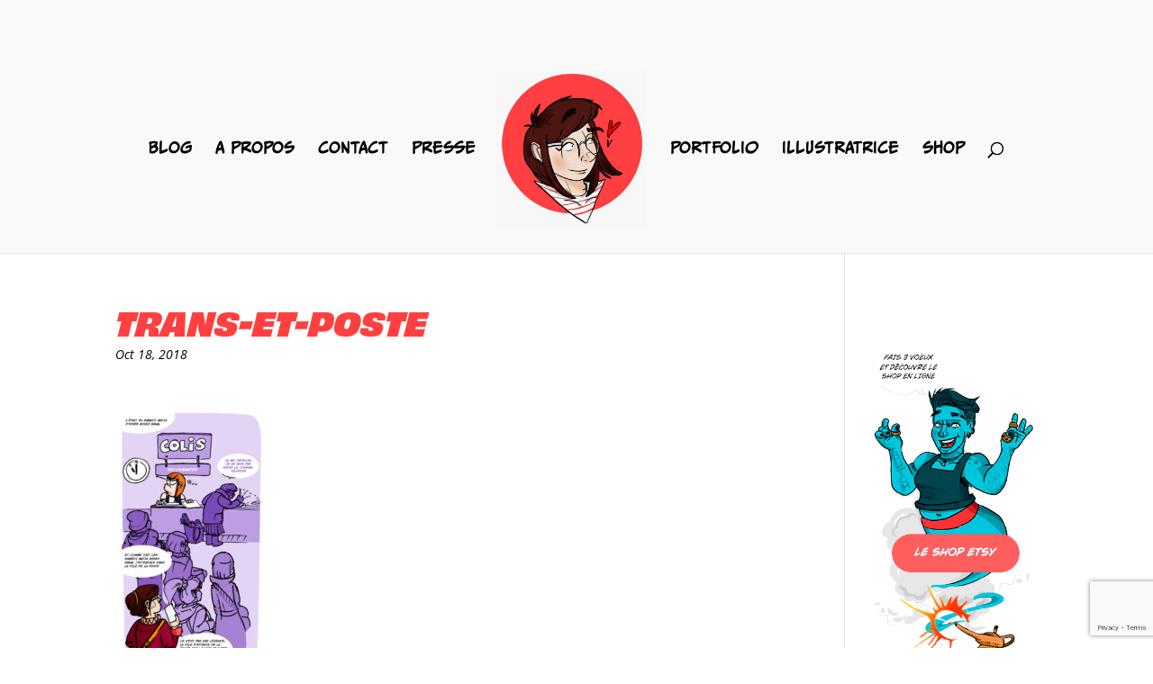

--- FILE ---
content_type: text/html; charset=utf-8
request_url: https://www.google.com/recaptcha/api2/anchor?ar=1&k=6Lcdj-kkAAAAAHOZu4oU0H5Vd79xjOXPrycKcuwc&co=aHR0cHM6Ly9tYW1hbnRyYW5zLmNvbTo0NDM.&hl=en&v=PoyoqOPhxBO7pBk68S4YbpHZ&size=invisible&anchor-ms=20000&execute-ms=30000&cb=vw076mxjfcpk
body_size: 48555
content:
<!DOCTYPE HTML><html dir="ltr" lang="en"><head><meta http-equiv="Content-Type" content="text/html; charset=UTF-8">
<meta http-equiv="X-UA-Compatible" content="IE=edge">
<title>reCAPTCHA</title>
<style type="text/css">
/* cyrillic-ext */
@font-face {
  font-family: 'Roboto';
  font-style: normal;
  font-weight: 400;
  font-stretch: 100%;
  src: url(//fonts.gstatic.com/s/roboto/v48/KFO7CnqEu92Fr1ME7kSn66aGLdTylUAMa3GUBHMdazTgWw.woff2) format('woff2');
  unicode-range: U+0460-052F, U+1C80-1C8A, U+20B4, U+2DE0-2DFF, U+A640-A69F, U+FE2E-FE2F;
}
/* cyrillic */
@font-face {
  font-family: 'Roboto';
  font-style: normal;
  font-weight: 400;
  font-stretch: 100%;
  src: url(//fonts.gstatic.com/s/roboto/v48/KFO7CnqEu92Fr1ME7kSn66aGLdTylUAMa3iUBHMdazTgWw.woff2) format('woff2');
  unicode-range: U+0301, U+0400-045F, U+0490-0491, U+04B0-04B1, U+2116;
}
/* greek-ext */
@font-face {
  font-family: 'Roboto';
  font-style: normal;
  font-weight: 400;
  font-stretch: 100%;
  src: url(//fonts.gstatic.com/s/roboto/v48/KFO7CnqEu92Fr1ME7kSn66aGLdTylUAMa3CUBHMdazTgWw.woff2) format('woff2');
  unicode-range: U+1F00-1FFF;
}
/* greek */
@font-face {
  font-family: 'Roboto';
  font-style: normal;
  font-weight: 400;
  font-stretch: 100%;
  src: url(//fonts.gstatic.com/s/roboto/v48/KFO7CnqEu92Fr1ME7kSn66aGLdTylUAMa3-UBHMdazTgWw.woff2) format('woff2');
  unicode-range: U+0370-0377, U+037A-037F, U+0384-038A, U+038C, U+038E-03A1, U+03A3-03FF;
}
/* math */
@font-face {
  font-family: 'Roboto';
  font-style: normal;
  font-weight: 400;
  font-stretch: 100%;
  src: url(//fonts.gstatic.com/s/roboto/v48/KFO7CnqEu92Fr1ME7kSn66aGLdTylUAMawCUBHMdazTgWw.woff2) format('woff2');
  unicode-range: U+0302-0303, U+0305, U+0307-0308, U+0310, U+0312, U+0315, U+031A, U+0326-0327, U+032C, U+032F-0330, U+0332-0333, U+0338, U+033A, U+0346, U+034D, U+0391-03A1, U+03A3-03A9, U+03B1-03C9, U+03D1, U+03D5-03D6, U+03F0-03F1, U+03F4-03F5, U+2016-2017, U+2034-2038, U+203C, U+2040, U+2043, U+2047, U+2050, U+2057, U+205F, U+2070-2071, U+2074-208E, U+2090-209C, U+20D0-20DC, U+20E1, U+20E5-20EF, U+2100-2112, U+2114-2115, U+2117-2121, U+2123-214F, U+2190, U+2192, U+2194-21AE, U+21B0-21E5, U+21F1-21F2, U+21F4-2211, U+2213-2214, U+2216-22FF, U+2308-230B, U+2310, U+2319, U+231C-2321, U+2336-237A, U+237C, U+2395, U+239B-23B7, U+23D0, U+23DC-23E1, U+2474-2475, U+25AF, U+25B3, U+25B7, U+25BD, U+25C1, U+25CA, U+25CC, U+25FB, U+266D-266F, U+27C0-27FF, U+2900-2AFF, U+2B0E-2B11, U+2B30-2B4C, U+2BFE, U+3030, U+FF5B, U+FF5D, U+1D400-1D7FF, U+1EE00-1EEFF;
}
/* symbols */
@font-face {
  font-family: 'Roboto';
  font-style: normal;
  font-weight: 400;
  font-stretch: 100%;
  src: url(//fonts.gstatic.com/s/roboto/v48/KFO7CnqEu92Fr1ME7kSn66aGLdTylUAMaxKUBHMdazTgWw.woff2) format('woff2');
  unicode-range: U+0001-000C, U+000E-001F, U+007F-009F, U+20DD-20E0, U+20E2-20E4, U+2150-218F, U+2190, U+2192, U+2194-2199, U+21AF, U+21E6-21F0, U+21F3, U+2218-2219, U+2299, U+22C4-22C6, U+2300-243F, U+2440-244A, U+2460-24FF, U+25A0-27BF, U+2800-28FF, U+2921-2922, U+2981, U+29BF, U+29EB, U+2B00-2BFF, U+4DC0-4DFF, U+FFF9-FFFB, U+10140-1018E, U+10190-1019C, U+101A0, U+101D0-101FD, U+102E0-102FB, U+10E60-10E7E, U+1D2C0-1D2D3, U+1D2E0-1D37F, U+1F000-1F0FF, U+1F100-1F1AD, U+1F1E6-1F1FF, U+1F30D-1F30F, U+1F315, U+1F31C, U+1F31E, U+1F320-1F32C, U+1F336, U+1F378, U+1F37D, U+1F382, U+1F393-1F39F, U+1F3A7-1F3A8, U+1F3AC-1F3AF, U+1F3C2, U+1F3C4-1F3C6, U+1F3CA-1F3CE, U+1F3D4-1F3E0, U+1F3ED, U+1F3F1-1F3F3, U+1F3F5-1F3F7, U+1F408, U+1F415, U+1F41F, U+1F426, U+1F43F, U+1F441-1F442, U+1F444, U+1F446-1F449, U+1F44C-1F44E, U+1F453, U+1F46A, U+1F47D, U+1F4A3, U+1F4B0, U+1F4B3, U+1F4B9, U+1F4BB, U+1F4BF, U+1F4C8-1F4CB, U+1F4D6, U+1F4DA, U+1F4DF, U+1F4E3-1F4E6, U+1F4EA-1F4ED, U+1F4F7, U+1F4F9-1F4FB, U+1F4FD-1F4FE, U+1F503, U+1F507-1F50B, U+1F50D, U+1F512-1F513, U+1F53E-1F54A, U+1F54F-1F5FA, U+1F610, U+1F650-1F67F, U+1F687, U+1F68D, U+1F691, U+1F694, U+1F698, U+1F6AD, U+1F6B2, U+1F6B9-1F6BA, U+1F6BC, U+1F6C6-1F6CF, U+1F6D3-1F6D7, U+1F6E0-1F6EA, U+1F6F0-1F6F3, U+1F6F7-1F6FC, U+1F700-1F7FF, U+1F800-1F80B, U+1F810-1F847, U+1F850-1F859, U+1F860-1F887, U+1F890-1F8AD, U+1F8B0-1F8BB, U+1F8C0-1F8C1, U+1F900-1F90B, U+1F93B, U+1F946, U+1F984, U+1F996, U+1F9E9, U+1FA00-1FA6F, U+1FA70-1FA7C, U+1FA80-1FA89, U+1FA8F-1FAC6, U+1FACE-1FADC, U+1FADF-1FAE9, U+1FAF0-1FAF8, U+1FB00-1FBFF;
}
/* vietnamese */
@font-face {
  font-family: 'Roboto';
  font-style: normal;
  font-weight: 400;
  font-stretch: 100%;
  src: url(//fonts.gstatic.com/s/roboto/v48/KFO7CnqEu92Fr1ME7kSn66aGLdTylUAMa3OUBHMdazTgWw.woff2) format('woff2');
  unicode-range: U+0102-0103, U+0110-0111, U+0128-0129, U+0168-0169, U+01A0-01A1, U+01AF-01B0, U+0300-0301, U+0303-0304, U+0308-0309, U+0323, U+0329, U+1EA0-1EF9, U+20AB;
}
/* latin-ext */
@font-face {
  font-family: 'Roboto';
  font-style: normal;
  font-weight: 400;
  font-stretch: 100%;
  src: url(//fonts.gstatic.com/s/roboto/v48/KFO7CnqEu92Fr1ME7kSn66aGLdTylUAMa3KUBHMdazTgWw.woff2) format('woff2');
  unicode-range: U+0100-02BA, U+02BD-02C5, U+02C7-02CC, U+02CE-02D7, U+02DD-02FF, U+0304, U+0308, U+0329, U+1D00-1DBF, U+1E00-1E9F, U+1EF2-1EFF, U+2020, U+20A0-20AB, U+20AD-20C0, U+2113, U+2C60-2C7F, U+A720-A7FF;
}
/* latin */
@font-face {
  font-family: 'Roboto';
  font-style: normal;
  font-weight: 400;
  font-stretch: 100%;
  src: url(//fonts.gstatic.com/s/roboto/v48/KFO7CnqEu92Fr1ME7kSn66aGLdTylUAMa3yUBHMdazQ.woff2) format('woff2');
  unicode-range: U+0000-00FF, U+0131, U+0152-0153, U+02BB-02BC, U+02C6, U+02DA, U+02DC, U+0304, U+0308, U+0329, U+2000-206F, U+20AC, U+2122, U+2191, U+2193, U+2212, U+2215, U+FEFF, U+FFFD;
}
/* cyrillic-ext */
@font-face {
  font-family: 'Roboto';
  font-style: normal;
  font-weight: 500;
  font-stretch: 100%;
  src: url(//fonts.gstatic.com/s/roboto/v48/KFO7CnqEu92Fr1ME7kSn66aGLdTylUAMa3GUBHMdazTgWw.woff2) format('woff2');
  unicode-range: U+0460-052F, U+1C80-1C8A, U+20B4, U+2DE0-2DFF, U+A640-A69F, U+FE2E-FE2F;
}
/* cyrillic */
@font-face {
  font-family: 'Roboto';
  font-style: normal;
  font-weight: 500;
  font-stretch: 100%;
  src: url(//fonts.gstatic.com/s/roboto/v48/KFO7CnqEu92Fr1ME7kSn66aGLdTylUAMa3iUBHMdazTgWw.woff2) format('woff2');
  unicode-range: U+0301, U+0400-045F, U+0490-0491, U+04B0-04B1, U+2116;
}
/* greek-ext */
@font-face {
  font-family: 'Roboto';
  font-style: normal;
  font-weight: 500;
  font-stretch: 100%;
  src: url(//fonts.gstatic.com/s/roboto/v48/KFO7CnqEu92Fr1ME7kSn66aGLdTylUAMa3CUBHMdazTgWw.woff2) format('woff2');
  unicode-range: U+1F00-1FFF;
}
/* greek */
@font-face {
  font-family: 'Roboto';
  font-style: normal;
  font-weight: 500;
  font-stretch: 100%;
  src: url(//fonts.gstatic.com/s/roboto/v48/KFO7CnqEu92Fr1ME7kSn66aGLdTylUAMa3-UBHMdazTgWw.woff2) format('woff2');
  unicode-range: U+0370-0377, U+037A-037F, U+0384-038A, U+038C, U+038E-03A1, U+03A3-03FF;
}
/* math */
@font-face {
  font-family: 'Roboto';
  font-style: normal;
  font-weight: 500;
  font-stretch: 100%;
  src: url(//fonts.gstatic.com/s/roboto/v48/KFO7CnqEu92Fr1ME7kSn66aGLdTylUAMawCUBHMdazTgWw.woff2) format('woff2');
  unicode-range: U+0302-0303, U+0305, U+0307-0308, U+0310, U+0312, U+0315, U+031A, U+0326-0327, U+032C, U+032F-0330, U+0332-0333, U+0338, U+033A, U+0346, U+034D, U+0391-03A1, U+03A3-03A9, U+03B1-03C9, U+03D1, U+03D5-03D6, U+03F0-03F1, U+03F4-03F5, U+2016-2017, U+2034-2038, U+203C, U+2040, U+2043, U+2047, U+2050, U+2057, U+205F, U+2070-2071, U+2074-208E, U+2090-209C, U+20D0-20DC, U+20E1, U+20E5-20EF, U+2100-2112, U+2114-2115, U+2117-2121, U+2123-214F, U+2190, U+2192, U+2194-21AE, U+21B0-21E5, U+21F1-21F2, U+21F4-2211, U+2213-2214, U+2216-22FF, U+2308-230B, U+2310, U+2319, U+231C-2321, U+2336-237A, U+237C, U+2395, U+239B-23B7, U+23D0, U+23DC-23E1, U+2474-2475, U+25AF, U+25B3, U+25B7, U+25BD, U+25C1, U+25CA, U+25CC, U+25FB, U+266D-266F, U+27C0-27FF, U+2900-2AFF, U+2B0E-2B11, U+2B30-2B4C, U+2BFE, U+3030, U+FF5B, U+FF5D, U+1D400-1D7FF, U+1EE00-1EEFF;
}
/* symbols */
@font-face {
  font-family: 'Roboto';
  font-style: normal;
  font-weight: 500;
  font-stretch: 100%;
  src: url(//fonts.gstatic.com/s/roboto/v48/KFO7CnqEu92Fr1ME7kSn66aGLdTylUAMaxKUBHMdazTgWw.woff2) format('woff2');
  unicode-range: U+0001-000C, U+000E-001F, U+007F-009F, U+20DD-20E0, U+20E2-20E4, U+2150-218F, U+2190, U+2192, U+2194-2199, U+21AF, U+21E6-21F0, U+21F3, U+2218-2219, U+2299, U+22C4-22C6, U+2300-243F, U+2440-244A, U+2460-24FF, U+25A0-27BF, U+2800-28FF, U+2921-2922, U+2981, U+29BF, U+29EB, U+2B00-2BFF, U+4DC0-4DFF, U+FFF9-FFFB, U+10140-1018E, U+10190-1019C, U+101A0, U+101D0-101FD, U+102E0-102FB, U+10E60-10E7E, U+1D2C0-1D2D3, U+1D2E0-1D37F, U+1F000-1F0FF, U+1F100-1F1AD, U+1F1E6-1F1FF, U+1F30D-1F30F, U+1F315, U+1F31C, U+1F31E, U+1F320-1F32C, U+1F336, U+1F378, U+1F37D, U+1F382, U+1F393-1F39F, U+1F3A7-1F3A8, U+1F3AC-1F3AF, U+1F3C2, U+1F3C4-1F3C6, U+1F3CA-1F3CE, U+1F3D4-1F3E0, U+1F3ED, U+1F3F1-1F3F3, U+1F3F5-1F3F7, U+1F408, U+1F415, U+1F41F, U+1F426, U+1F43F, U+1F441-1F442, U+1F444, U+1F446-1F449, U+1F44C-1F44E, U+1F453, U+1F46A, U+1F47D, U+1F4A3, U+1F4B0, U+1F4B3, U+1F4B9, U+1F4BB, U+1F4BF, U+1F4C8-1F4CB, U+1F4D6, U+1F4DA, U+1F4DF, U+1F4E3-1F4E6, U+1F4EA-1F4ED, U+1F4F7, U+1F4F9-1F4FB, U+1F4FD-1F4FE, U+1F503, U+1F507-1F50B, U+1F50D, U+1F512-1F513, U+1F53E-1F54A, U+1F54F-1F5FA, U+1F610, U+1F650-1F67F, U+1F687, U+1F68D, U+1F691, U+1F694, U+1F698, U+1F6AD, U+1F6B2, U+1F6B9-1F6BA, U+1F6BC, U+1F6C6-1F6CF, U+1F6D3-1F6D7, U+1F6E0-1F6EA, U+1F6F0-1F6F3, U+1F6F7-1F6FC, U+1F700-1F7FF, U+1F800-1F80B, U+1F810-1F847, U+1F850-1F859, U+1F860-1F887, U+1F890-1F8AD, U+1F8B0-1F8BB, U+1F8C0-1F8C1, U+1F900-1F90B, U+1F93B, U+1F946, U+1F984, U+1F996, U+1F9E9, U+1FA00-1FA6F, U+1FA70-1FA7C, U+1FA80-1FA89, U+1FA8F-1FAC6, U+1FACE-1FADC, U+1FADF-1FAE9, U+1FAF0-1FAF8, U+1FB00-1FBFF;
}
/* vietnamese */
@font-face {
  font-family: 'Roboto';
  font-style: normal;
  font-weight: 500;
  font-stretch: 100%;
  src: url(//fonts.gstatic.com/s/roboto/v48/KFO7CnqEu92Fr1ME7kSn66aGLdTylUAMa3OUBHMdazTgWw.woff2) format('woff2');
  unicode-range: U+0102-0103, U+0110-0111, U+0128-0129, U+0168-0169, U+01A0-01A1, U+01AF-01B0, U+0300-0301, U+0303-0304, U+0308-0309, U+0323, U+0329, U+1EA0-1EF9, U+20AB;
}
/* latin-ext */
@font-face {
  font-family: 'Roboto';
  font-style: normal;
  font-weight: 500;
  font-stretch: 100%;
  src: url(//fonts.gstatic.com/s/roboto/v48/KFO7CnqEu92Fr1ME7kSn66aGLdTylUAMa3KUBHMdazTgWw.woff2) format('woff2');
  unicode-range: U+0100-02BA, U+02BD-02C5, U+02C7-02CC, U+02CE-02D7, U+02DD-02FF, U+0304, U+0308, U+0329, U+1D00-1DBF, U+1E00-1E9F, U+1EF2-1EFF, U+2020, U+20A0-20AB, U+20AD-20C0, U+2113, U+2C60-2C7F, U+A720-A7FF;
}
/* latin */
@font-face {
  font-family: 'Roboto';
  font-style: normal;
  font-weight: 500;
  font-stretch: 100%;
  src: url(//fonts.gstatic.com/s/roboto/v48/KFO7CnqEu92Fr1ME7kSn66aGLdTylUAMa3yUBHMdazQ.woff2) format('woff2');
  unicode-range: U+0000-00FF, U+0131, U+0152-0153, U+02BB-02BC, U+02C6, U+02DA, U+02DC, U+0304, U+0308, U+0329, U+2000-206F, U+20AC, U+2122, U+2191, U+2193, U+2212, U+2215, U+FEFF, U+FFFD;
}
/* cyrillic-ext */
@font-face {
  font-family: 'Roboto';
  font-style: normal;
  font-weight: 900;
  font-stretch: 100%;
  src: url(//fonts.gstatic.com/s/roboto/v48/KFO7CnqEu92Fr1ME7kSn66aGLdTylUAMa3GUBHMdazTgWw.woff2) format('woff2');
  unicode-range: U+0460-052F, U+1C80-1C8A, U+20B4, U+2DE0-2DFF, U+A640-A69F, U+FE2E-FE2F;
}
/* cyrillic */
@font-face {
  font-family: 'Roboto';
  font-style: normal;
  font-weight: 900;
  font-stretch: 100%;
  src: url(//fonts.gstatic.com/s/roboto/v48/KFO7CnqEu92Fr1ME7kSn66aGLdTylUAMa3iUBHMdazTgWw.woff2) format('woff2');
  unicode-range: U+0301, U+0400-045F, U+0490-0491, U+04B0-04B1, U+2116;
}
/* greek-ext */
@font-face {
  font-family: 'Roboto';
  font-style: normal;
  font-weight: 900;
  font-stretch: 100%;
  src: url(//fonts.gstatic.com/s/roboto/v48/KFO7CnqEu92Fr1ME7kSn66aGLdTylUAMa3CUBHMdazTgWw.woff2) format('woff2');
  unicode-range: U+1F00-1FFF;
}
/* greek */
@font-face {
  font-family: 'Roboto';
  font-style: normal;
  font-weight: 900;
  font-stretch: 100%;
  src: url(//fonts.gstatic.com/s/roboto/v48/KFO7CnqEu92Fr1ME7kSn66aGLdTylUAMa3-UBHMdazTgWw.woff2) format('woff2');
  unicode-range: U+0370-0377, U+037A-037F, U+0384-038A, U+038C, U+038E-03A1, U+03A3-03FF;
}
/* math */
@font-face {
  font-family: 'Roboto';
  font-style: normal;
  font-weight: 900;
  font-stretch: 100%;
  src: url(//fonts.gstatic.com/s/roboto/v48/KFO7CnqEu92Fr1ME7kSn66aGLdTylUAMawCUBHMdazTgWw.woff2) format('woff2');
  unicode-range: U+0302-0303, U+0305, U+0307-0308, U+0310, U+0312, U+0315, U+031A, U+0326-0327, U+032C, U+032F-0330, U+0332-0333, U+0338, U+033A, U+0346, U+034D, U+0391-03A1, U+03A3-03A9, U+03B1-03C9, U+03D1, U+03D5-03D6, U+03F0-03F1, U+03F4-03F5, U+2016-2017, U+2034-2038, U+203C, U+2040, U+2043, U+2047, U+2050, U+2057, U+205F, U+2070-2071, U+2074-208E, U+2090-209C, U+20D0-20DC, U+20E1, U+20E5-20EF, U+2100-2112, U+2114-2115, U+2117-2121, U+2123-214F, U+2190, U+2192, U+2194-21AE, U+21B0-21E5, U+21F1-21F2, U+21F4-2211, U+2213-2214, U+2216-22FF, U+2308-230B, U+2310, U+2319, U+231C-2321, U+2336-237A, U+237C, U+2395, U+239B-23B7, U+23D0, U+23DC-23E1, U+2474-2475, U+25AF, U+25B3, U+25B7, U+25BD, U+25C1, U+25CA, U+25CC, U+25FB, U+266D-266F, U+27C0-27FF, U+2900-2AFF, U+2B0E-2B11, U+2B30-2B4C, U+2BFE, U+3030, U+FF5B, U+FF5D, U+1D400-1D7FF, U+1EE00-1EEFF;
}
/* symbols */
@font-face {
  font-family: 'Roboto';
  font-style: normal;
  font-weight: 900;
  font-stretch: 100%;
  src: url(//fonts.gstatic.com/s/roboto/v48/KFO7CnqEu92Fr1ME7kSn66aGLdTylUAMaxKUBHMdazTgWw.woff2) format('woff2');
  unicode-range: U+0001-000C, U+000E-001F, U+007F-009F, U+20DD-20E0, U+20E2-20E4, U+2150-218F, U+2190, U+2192, U+2194-2199, U+21AF, U+21E6-21F0, U+21F3, U+2218-2219, U+2299, U+22C4-22C6, U+2300-243F, U+2440-244A, U+2460-24FF, U+25A0-27BF, U+2800-28FF, U+2921-2922, U+2981, U+29BF, U+29EB, U+2B00-2BFF, U+4DC0-4DFF, U+FFF9-FFFB, U+10140-1018E, U+10190-1019C, U+101A0, U+101D0-101FD, U+102E0-102FB, U+10E60-10E7E, U+1D2C0-1D2D3, U+1D2E0-1D37F, U+1F000-1F0FF, U+1F100-1F1AD, U+1F1E6-1F1FF, U+1F30D-1F30F, U+1F315, U+1F31C, U+1F31E, U+1F320-1F32C, U+1F336, U+1F378, U+1F37D, U+1F382, U+1F393-1F39F, U+1F3A7-1F3A8, U+1F3AC-1F3AF, U+1F3C2, U+1F3C4-1F3C6, U+1F3CA-1F3CE, U+1F3D4-1F3E0, U+1F3ED, U+1F3F1-1F3F3, U+1F3F5-1F3F7, U+1F408, U+1F415, U+1F41F, U+1F426, U+1F43F, U+1F441-1F442, U+1F444, U+1F446-1F449, U+1F44C-1F44E, U+1F453, U+1F46A, U+1F47D, U+1F4A3, U+1F4B0, U+1F4B3, U+1F4B9, U+1F4BB, U+1F4BF, U+1F4C8-1F4CB, U+1F4D6, U+1F4DA, U+1F4DF, U+1F4E3-1F4E6, U+1F4EA-1F4ED, U+1F4F7, U+1F4F9-1F4FB, U+1F4FD-1F4FE, U+1F503, U+1F507-1F50B, U+1F50D, U+1F512-1F513, U+1F53E-1F54A, U+1F54F-1F5FA, U+1F610, U+1F650-1F67F, U+1F687, U+1F68D, U+1F691, U+1F694, U+1F698, U+1F6AD, U+1F6B2, U+1F6B9-1F6BA, U+1F6BC, U+1F6C6-1F6CF, U+1F6D3-1F6D7, U+1F6E0-1F6EA, U+1F6F0-1F6F3, U+1F6F7-1F6FC, U+1F700-1F7FF, U+1F800-1F80B, U+1F810-1F847, U+1F850-1F859, U+1F860-1F887, U+1F890-1F8AD, U+1F8B0-1F8BB, U+1F8C0-1F8C1, U+1F900-1F90B, U+1F93B, U+1F946, U+1F984, U+1F996, U+1F9E9, U+1FA00-1FA6F, U+1FA70-1FA7C, U+1FA80-1FA89, U+1FA8F-1FAC6, U+1FACE-1FADC, U+1FADF-1FAE9, U+1FAF0-1FAF8, U+1FB00-1FBFF;
}
/* vietnamese */
@font-face {
  font-family: 'Roboto';
  font-style: normal;
  font-weight: 900;
  font-stretch: 100%;
  src: url(//fonts.gstatic.com/s/roboto/v48/KFO7CnqEu92Fr1ME7kSn66aGLdTylUAMa3OUBHMdazTgWw.woff2) format('woff2');
  unicode-range: U+0102-0103, U+0110-0111, U+0128-0129, U+0168-0169, U+01A0-01A1, U+01AF-01B0, U+0300-0301, U+0303-0304, U+0308-0309, U+0323, U+0329, U+1EA0-1EF9, U+20AB;
}
/* latin-ext */
@font-face {
  font-family: 'Roboto';
  font-style: normal;
  font-weight: 900;
  font-stretch: 100%;
  src: url(//fonts.gstatic.com/s/roboto/v48/KFO7CnqEu92Fr1ME7kSn66aGLdTylUAMa3KUBHMdazTgWw.woff2) format('woff2');
  unicode-range: U+0100-02BA, U+02BD-02C5, U+02C7-02CC, U+02CE-02D7, U+02DD-02FF, U+0304, U+0308, U+0329, U+1D00-1DBF, U+1E00-1E9F, U+1EF2-1EFF, U+2020, U+20A0-20AB, U+20AD-20C0, U+2113, U+2C60-2C7F, U+A720-A7FF;
}
/* latin */
@font-face {
  font-family: 'Roboto';
  font-style: normal;
  font-weight: 900;
  font-stretch: 100%;
  src: url(//fonts.gstatic.com/s/roboto/v48/KFO7CnqEu92Fr1ME7kSn66aGLdTylUAMa3yUBHMdazQ.woff2) format('woff2');
  unicode-range: U+0000-00FF, U+0131, U+0152-0153, U+02BB-02BC, U+02C6, U+02DA, U+02DC, U+0304, U+0308, U+0329, U+2000-206F, U+20AC, U+2122, U+2191, U+2193, U+2212, U+2215, U+FEFF, U+FFFD;
}

</style>
<link rel="stylesheet" type="text/css" href="https://www.gstatic.com/recaptcha/releases/PoyoqOPhxBO7pBk68S4YbpHZ/styles__ltr.css">
<script nonce="O_3esqym4D-uzFuo1l9-7A" type="text/javascript">window['__recaptcha_api'] = 'https://www.google.com/recaptcha/api2/';</script>
<script type="text/javascript" src="https://www.gstatic.com/recaptcha/releases/PoyoqOPhxBO7pBk68S4YbpHZ/recaptcha__en.js" nonce="O_3esqym4D-uzFuo1l9-7A">
      
    </script></head>
<body><div id="rc-anchor-alert" class="rc-anchor-alert"></div>
<input type="hidden" id="recaptcha-token" value="[base64]">
<script type="text/javascript" nonce="O_3esqym4D-uzFuo1l9-7A">
      recaptcha.anchor.Main.init("[\x22ainput\x22,[\x22bgdata\x22,\x22\x22,\[base64]/[base64]/[base64]/ZyhXLGgpOnEoW04sMjEsbF0sVywwKSxoKSxmYWxzZSxmYWxzZSl9Y2F0Y2goayl7RygzNTgsVyk/[base64]/[base64]/[base64]/[base64]/[base64]/[base64]/[base64]/bmV3IEJbT10oRFswXSk6dz09Mj9uZXcgQltPXShEWzBdLERbMV0pOnc9PTM/bmV3IEJbT10oRFswXSxEWzFdLERbMl0pOnc9PTQ/[base64]/[base64]/[base64]/[base64]/[base64]\\u003d\x22,\[base64]\\u003d\\u003d\x22,\x22K8ONZiwwWwXDk8KJwqXCgn/CtsO9w4ZRK8KAPMKswoUHw63DisKMRsKXw6sew50Gw5hhcmTDrhFUwo4Aw54bwq/DusOWP8O8wpHDsR49w6AAeMOiTHPCsQ1Gw5QjOEtUw6/CtFN0ZMK5ZsOtbcK3AcK6UF7CpjPDgsOeE8KqNBXCoVLDscKpG8OYw5NKUcKiacKNw5fChMOUwo4fWcOOwrnDrSnCjMO7wqnDscO4JEQJCRzDm3/DmzYDAMKwBgPDosK/w68fPAcdwpfCrMKUZTrCnXxDw6XCqThYesKNT8OYw4B0wphJQDUUwpfCrgjCvsKFCGIwYBUjGn/CpMOdbybDlQnCrVsyd8Oaw4vCi8KXFgRqwpQRwr/CpRIFYU7Ckj0Fwo9Lwol5eGwVKcO+wpLCjcKJwpN3w4DDtcKCERnCocOtwrJWwoTCn1LCvcOfFj3CjcKvw7NYw4ICwprCkcKawp8Vw6HCsF3DqMORwrNxOBTCnsKFb2bDgkA/UEPCqMO6F8KsWsOtw5pBGsKWw6dMW2dHJTLCoSASABh9w5dCXFwrTDQiOno1w5cYw68BwqQKwqrCsAwIw5Ytw6ZJX8OBw7g9EsKXPcOSw455w5ZBe1p+woxwAMKqw656w7XDpF9+w61SRsKocglHwoDCvsOVQ8OFwqwoPhoLNcKtLV/[base64]/DnAHCh1x0OzgCwoHDg8OLw5cmUFQvTAbDjBIgJcK/[base64]/ClmQBwoHCjsKOw47CoQ3DqsOIw5LDh8OywrpkwqdPEsKqwrjDrcKRZsOJJ8OywpjCksOZEn/CjgjDuH/[base64]/DqMODwovDkUYyw7sEwpEOWcKBP8OiYhoEGcKew6fCi2JwU3LDi8OBXRN7AMK0WwUHwrYcR3zDhcK/KMKNbRHDlEDCm2gxGMO6wrNfXyEYOHfCrMORHU/DlcOJwo5pEcKXw53DmsO7dcOmWcKPwpTCuMKTwrrDlhUow6rCksKTTsO5RsKeScKZFDDCvEPDlMOgL8OXEhQLwqtgwrHCvlTDsmEaLsK4OkvCrXUDwoQcA1zDlzfCrQ7CpH/DqcORw4LDs8OfwrjCkgrDq1/DocOhwpByEsKYw4Y9w4LClVZzwqkJDhTCpwfDncKvw7l2PFjCkHbDkMOeeRfDmxIEcHg+wqlbEsKQw6nDvcOiSMKPQgoFX1smwoB0wqXCnsO9AgNZWsKMw6E1w4FQRC8hHmvDl8KxURcNWjvDg8Olw6DCnU/DosORVRtZJVXDqMOrOBbCpsO+w4XDkwfDpxgQZsKOw6pXw4nDgwwswq3DmmhkcsOvwoxwwr53w6FYSsK/YcOaFcOfesK7wrwPwpksw5c+YsO7PcO+K8OOw5nCnsKPwpzDpDxIw6PDshgbAcOxTMKpZMKIdcOOCysuesOOw4LDr8OSwpPCh8KCfE5MVsKWayBawpjDnMO3wo3CicKsAcOZLwFKFRcpaTtDV8OGE8KmwonChsKRwrUJw5DChcOOw5t/[base64]/DqDLDisO+dcKIw5RewpbDocKjKsOSw4XDvD8lUyvDhjXDncKKA8K1NMOpOS9Qw4s0w77Dt3QtworDlWVOaMO7VGDCt8OIB8OyYHZoC8OEwp02w5o9w5vDuS/DmyVEw5ozRHTCpsOkw7DDg8O0woITQnkEw7tAwrLDvsONw6wHwrAbwqzColkmw4JHw79+wo4Sw6BOw57ChsKYXEbCv2J9wpxaWyJgwqHCrMOPLMK2DH/DmMKXY8KQwpPDi8OVCMKUw4nDn8OowpB/[base64]/CkUt3HsOUwrtpw4B4TmnCi0Rydlw+OBvChGQZaDbCgTfDnltBw7LDqmhlw47Ct8K/e0BjwrfCjMK3w7dPw4R/w5RTScO1woTCgi/[base64]/RijDqMONVBHDqkvCmljCvcKVw6LCoMKVLC/[base64]/ClRLDh8KeAcKWD8KIJsOrw4dLwqPDvUjCq0nDuUUSw5bChsOjDCNtw5lTWcODVcOKw79yEcOqOk1PZk9mwo0iOyLCjCTCksODWG/DncOTwrDDhsKsKRwUwojDiMOWwpfCnUPCvRksOjRHEcKrB8KmPMOdecKUwrQGwr/Ct8OZaMK4XCHDtSpHwpJsVcKSwqDDnMKJwqcCwrZ3NEzCv1rCuATDvDTChBFIw51UHxloO2Nuwo0OB8K6w4rDinXCuMO2Bn/Dhy/[base64]/Dj8K/[base64]/CuEDCk8OARTHCrEfCvsOtSEbDmMOLa8OIw47CgcOMwqsywr1wP3PDkcONEQ89wpjCnyvCin7DiQgpPSAMwq3DqAhhNGrDpBXDlsOuWG50w7AkTgwUbcOYRcO+JQTCvzvDgMKrw6QLwrZyT3JMw7siw5rCsCzCs0EgDMOqEXElwr1VYcKDE8Oaw6nCshZhwrJUw4/[base64]/CksOWX8O3OhLCvcOMVGDCqMKGw7x/wrTCl8OPwrAkGBrDiMKiYDEww57CuSpgwp7Dlzh9VHF0wpBcwppyRsOCOHbCgWnDocO3w4nCkR4Pw5zDpcKXw6DCnsOgasOzdXHCjcKywrjCh8OBw5ZmwpLCrwFfWWFuwoHDiMKcPx0RS8K8w4B1K2XCpsOGSWXCm0NNw6IHwrhlwphtCRQ8w4fDicK6QB/DsgoWwo/[base64]/DrsKdKsK6wox7w5Y9w67Di2LCtWZZGSTDnMKMVcKVw4E8w7vDun/DgXs7w5bCr3bClcKJPgMRRQRcR1fDvlJ8wqzClkrDt8Omw6zDrRfDh8OzUsKIwoLCt8OmNMOOdxjDuzc3fMORRE7Dg8O7UcKkP8KYw5nCpMKxwrgJwr3CjHPDgWxBdWxadEfDjl/DlcOUWcO9wr/CqsK8wqbCgsOIw4ZzU0BIYSAIG2Ilf8KHw5LCqQnCnlMcw6E4w5DDkcKCwqMBw7nCvsOSfFUbwpsJd8KKA3/DvMOoW8KGWS4Rw6/DkxzDmcKYYVsJNMOOwrPDqRsJwpzDvMKjw4xlw6XCnChvD8KvZsKaH3DDqMOyW1Z9wroZYsOVRUbDnFFzwqAbwoQxwogcaljCshDCr0fDqwLDtHjDkcKJL3x0ahkUwqLDrkofw5LCucOpw549wo3DvsOhVEgtw4N2wqdzcsKNYFDDll/[base64]/eWEpw6HCqh4Lw5JoDMKcwrUuQMOXETcDaFIFbcK/wqjCoCIFKsK9wo1nWMO+OcKCw4rDv0gtw7fCmsKMwo9yw7ktX8KNwrzCoA/CjsKfwrHCicKNfsKjDTLDmw3DnQ7Dk8Kvw4LCtsOjw5wVwq0sw4rCqFfCqsOaw7XCoBTDqcO/LX47w4QOw65yCsK/w6MXIcKNw4DDlnfCjyLCkiY8w7Rqwo/DgA/DlcKBLMOXwqjCjcOXw44ZMl7DplVdwqdWwq1cwphEw6p1Y8KDHQPCl8KWw5/Dr8KUZnoUwpx9fCZDw5TDoX/CmlU0TsOOL13Dpm7DksKaworDkgcOw4/ChMKSw7AyesKOwpjDmA7DrHLDhAIcwoHDtynDty4QJcOLE8KvwonDlR/DhnzDrcObwrw5wqdMAsOkw74Yw7FnRsKvwqMoJMKkWkJBQ8OgRcODdQMFw7kwwr3Cv8OCwrdlwrjCih/[base64]/[base64]/[base64]/ScO0XUc/biA5w74lMSjDm8KOWcOUwpfDt8KZwrhmEwrDr2bDskd+YwjDrcObD8KswrApQ8KwNcKURsK4wpgRfSIXaxXCvsOCw64Kwr3DgsONw5kcwrojw59EB8Osw6g9W8Ogw406GE/DghhRHQ/ChlrCgyI/wqjDiQvDu8KXw7DCjCRNEMOxCUUvXMOAV8Ofwo/Dn8O9w48Pw6HCtMOgTXPDmWlJw53Dl2t6f8K4wpZbwqTCsjrCvlRDehw4w6PDnMOfw5hqwqAHwo/Cn8KwCg/CscKnw6EYw450LMOmMFHCrsOVw6TCscOZwpvCvHk2w6TCnwJ6wo5KbSLCjsOHEwJ6HBgAM8OhWsOcRjdcNcKRwqfDsWhQw6g9JFHCknN+w7HCv1rDlMKMLlxZw7HCnV1OwqrDuSdJOiTDoyrCv0fCrcOdwqzCksOMfX/ClxrDmsOOXj1vw7XDmWlbwrU5UcK7MMO0Zw17wpljf8KbE2whwpwMwrjDqMO0NMOnZwfCkQbCvVfDqWbDscOww6/DhsO9w6B8AMO0ICwCaVAOPATCkUPCjzTCmUXCiUMKHcKaMsK0woLCvjDDlVfDosKEdD7DjcKgL8OFwpjDpsOhTsO7PcK1w40/[base64]/[base64]/DisK9MMK7fBfCk8O3w7XCu8KHw4vDgcOjwqfCrCrCm8KNw4Y6wrrCtcOgEW7Dt3hVfMO/w4nDuMO/woJfwp1/[base64]/CuDQ1w6gfLsOEwqs+wq9UZklRAUU0w4RWcMKVw5TDi3wIbnzDhMKiSUTCpcOIw4xPIBxsHVDDhnfCqMKSw7DDl8KhJMOOw6gAw47CrsKTBMOzfsOzJ1xyw5tgKcOhwp5yw5/[base64]/w4/CpMKqwoLDsWLDkmFEOjxkMDwBw6J6J8O2wplZwqbDiUkIDHDCvUsJw7VFwpRew6/DgXLCnywBw5LCmTglwpjDhnnDs0lGw7R9w6QKwrNOXFDDpMKjfsK/w4XCksOBw54IwqBQZ08KXw8zUWvChkUHYMOPw6zCthYhAVjDrS8jTcKww6zDhMKiXcO5w71ww5RywprCrz5Zw5ZwJy01S3hoIsOEFcOSwrQjwprDgcK2woB/EMKmwrxvAsOzwrQFeiAewphEw6fChcOdBMOGwpbDgcOTw6DCscOPfRwaSCPDkgtqNMKOwrnClzrCkxfDpCLCsMKpwo81OAXDjl/DuMKmfsOLwoA2w4cxwqfCu8OnwrIwexnCh0x3Ti9fwo/Dn8KZVcOcwoTDtX1PwrtWRhvDu8O4UMOUDMKrasK9w4nCmW4Iw6fCp8KvwoBCwo3CvGXDmcKRdcOew4ROwq7CswDCm1tzZSzCksOYwpxWE2PCkl3ClsKvcl/CqQY0Pm3Dgx7Dl8KSwoEDYGtDFcO3w4HCnVZdwq/[base64]/Cj8Kjw5vDnMOMdMKTPz0SG8OFZkdVKEQ/[base64]/Cl1cCw4rDugTDoSo2FQ1Vwr1vRsK/w77Drn7DjcK9wpTDsCMDIMO3XMKkMF7CvzvCljIfKADDo3tXPsKCDSHDgsOswqtOUnTCpWXDrwbCt8OxWsKoOMKQw4jDn8OzwooOBWNFwrDCvcOFB8O3AEggwpY/w43DjxYow6LCmsOVworCpsO3w6MyHUZPP8O9WcKUw7jCgcKXIzrDq8Kiw6UPWsKuwpVnw7YbwpfCi8OUKcOyCURxasKGSBrCt8K+dmVdwoAawqRmVsO/[base64]/Cm3k5EsO1b1gvwpp+OsKZfiPCvsKlbBbCp1MUwr9fa8KKDMORw4NfVsKBcSbDgGRmwrkOwrVJaSFQcMK9YcOawrULZ8KIbcOIeXMHwoHDvjjDj8K6wr5AcWUsSjMzw6DDjMOYwpTCgMO2dmbDoElNacKQw7QjVcOrw4vCvzwAw7jCiMKMJmR/[base64]/DqMKAM8K/[base64]/Do2vDocO7eXPDnMOMAMKDw53Dgi52DFHDvcOya27DvitiwrrCpMKUUGPDmcO3wp0fwrc3P8K7M8KhQHTCnVHCuhAjw6Bzbl/[base64]/DmCLDgyIcJRbDpgBAZizCvRPCuHPDnzHDtMKmw680w7jCi8Onwocrw4QiXG0mwpsrFsKoccOoIMKIwoAMw7ROw4PClxPDiMKHTsKhw7jCsMOdw6J/dW/[base64]/DjMOpKUdCw77DgXRydsOqw4zCksOuH8OSw7QbEMOVMsKJa1Rew4QNGcOyw5TDggrCp8OPYiEDdGAYw5XChQx1w7fDtjh4XcK6woVSY8Onw73DknDDu8OewoPDtH97Bg7Dr8OsLX/ClnB/FmTDicO8wovCnMOywpPCmxvCpMK2ECnClMOIwpw5w6vDmEQ0w44iPMO4Z8Kfw6/CvcKSQkk4w6zDvxA6SBBEVcKkwp1FVsOLwo7CqAnDiTtDKsOXQz3DosO/wrrDisOswpTDjVQHcCAdHgBHF8Olwqt3RG7CjMK/[base64]/DjHQ9I342wovDscOdTcO1UsOnw6IFw5Bfw5bCvcKcwpnCtsKXJSzDslDDmwdnVTLCusONwps4SjN7wpfCplhYwo/Cr8KgLsOUwoJJwpF6wpJbwo8GwpfCgxTCtFfDl0zCvRTDqEgqAcOaIcK1XH3DrhvDoA4CIcK0wqXDgcKQw6wjesOvFsOlwr/CrMKsABbDhMOlwrlowphWw7rDqsObak/CicO7CsO3w5PDhMKIwqoVw6EBBirDvsK7e0/[base64]/Dj0jCrC7DmMObw7TDjjHDjWzCgcOHw4A0w4Vhwo9RLcOEwojCsjQLR8Oyw4kdcMOpYsOrccKhUw91bcKyCsOYb24kSStCw4Jvw5zDj3YiTsK+BVtXwr9RNnzChwTDqsKwwoQHwr/ClMKKwqLDpWbDqmwqwocUb8Ouw7F5w7fDgsOZBMKIw7XCjQUFw7AxN8K/w64RV38PwrHDq8KHGsKdw6cUXQDCuMOlc8K+w6DCosO6w71SKcOUwqHCkMKvc8Kccg/[base64]/CisOUwpp2wqMAYBMSwpTDksKlAiFlaxDCm8OEw4U+w5YcXmchw5DChcOcwpbDs07DksOPwrN5K8O5ZGcgCAVKwpTDm0XCgcOhQcOXwokQw4Qgw6hbZXzChkdSFGlaIkbCkzPDnMO9wq45wp/CucONT8OVw6Egw57Ds3vDkRnDggo2QVZEAMOnO0JswrLCrXRFNsOsw4NCXFrDlVBNw644w65paQLDiyMKw7LDkMKWwrpVKMKVw40oUj7CiwRgJHlmwpjDscKhDiRvw6HCssKZw4bCrsOgA8OWw6PDl8Ohwo51wrPCgsKtw5xrwqTDqMOfw7HDj0FMw7/Crz/DvMKiCkLCiDLDjT3Cnh95VsKqA3vCrE1iwpA1w7Jlw4/CtX8fwp0DwrDDosKPwppDwrnCscOqIGhvD8KQW8O9H8Kmwp3Cl3nCuQjCu3wKwqvCkxHDkwk7EcOWw5jCkcO4w7vCs8Odw63Ck8OrUsKGwoPDq1rDgx7DkMOsFcOzLMKPIS1MwqDCl1rDlMOXS8OTYMK6YHY3H8KNYcOhfCHDqyhjR8KOw5XDucOIw7/[base64]/bkJvwo7DsQBUF8KsW8KZw6TDkcOIM8Otwo7DrkjDv8O1TG8YazoGU3LDvw3DtMKKMsK+KMOVckzDn2J5bC83MsKEw7U6w5jDlgwpIHxkCcO/[base64]/DvVIBZsOrFGDCtTfDh8Kmw6YrwpLDpsOQw6srVizDqh42wpgaPMO7Yltbc8KTw7hPHMOiw6fDj8ONMV/CpcKMw4/CpAPDusKbw5nChsKGwqgcwo9WWm5Lw6rCgytLbcKHw6TCm8KTYMOkw5jDrMKVwoxEZFdnHsKJEcK0wqY5DMOmP8O5CMOZw6nDngXChm7DicKXwqjCvsKiwol8f8Oyw5bCjmkgW2rCgxhrwqYxwqEpwq7CtHzCicOEw6vDultswp7Ch8KpfhLCr8OOwo9Bw6/[base64]/DlsOSw4LCqMOpaS1BNjLCpsKjDjZ4w6FRfEJIwqQnU24MFMKDw4fCghUqesOKa8ObYcKSw49Hw4XDjz5Ww6DCscOST8KIBcK7AcO8wopRGBvCjUTCj8KfeMOsIQ/Dl0N3Dxlgw48ew7nDl8Kkw7wjWsOWwpV+w53CnQNywojDpjPDosOTGxt4wqd6LW14w6/[base64]/w5YXemEFw4bDiMOhWwDDocKfwp1ew4nDvgE0wqNTMsK6wqDCmcO4PsODPmzChwdEDA3Dl8O6Un/Di3rDrcO4wrrDo8O/w6I9YxTCq1PCmHAYwoVmY8KLK8KtGVzDn8K5wp4iwoJ4bkfCj0jCpsOmOzZoO0Y/AmvCtsK5wp8fw6TCpsK3wqgOGXo0bk8HXsOGA8OEwpwpd8KLw5QzwqlPw7zDugrDp0vCj8KgQHoUw4bCsxlNw5/DncK/w5ERw7QCEcKgwr8wC8Krw6E8w7bDhsOQWsK2w67DnsOuasK7FcOhd8OMKyfCmCHDtB5/w5nCljN8Dl/Cr8OqNcO3wo9HwrAfUMODwrLDs8KkSRzCvG1Rw7XDryvDsgc2wox4w4DCk3cKNAQkw7HDuVhpwr7DlcK8w4AuwocHw6bCscKdQg41LibDi3dScsO/CMO2cE7CrMOfH0xow5HDtsOpw5vCpGnDs8KBR3ESwq9tw4DCkVbDocKhw67CoMKBw6XDqMK5wocxTsK+GiV6wpkaCnxSw5AgwpLDu8Ovw4VWJMKWWMOcBMK/[base64]/F09wwr7DucK9fsK5WH46w68qPxstSsOAYEceRcOWf8Okw6XDv8KycUfCo8KkRQViUHtaw6jCsgfDjlTDuGEldcKLdSrCnWA5Q8KgNMODHsOzwr/Dt8KdNGgCw6XCiMOSw5Uodip+eEfCiidXw5bCuMKkYlTChF1jFQjDnXXDnMKfESF+K3TDlF9+w5ArwpvCiMOhwqrDolzDjcKfE8OEw5/CmwE6wqrCpnLDrHsHSkrDlTk0wo0XHsO2w4Yhw6x+wqoNw6Q/w5RqTsO+w6QMw7XCpCMfPXXCt8KUHMOpJcOOw48cCMKrUizCh3UMwrXCjBfDsl8nwoc6w7gBCkBqBV3DimnDj8O8IsOQAzjDq8Kew5B+ADZOw4TCu8KOfiHDjRl2wq7DlsKWwrXCl8K/QcKFTERlGjVZwoldwr9uw4h8wq3Ck2XDm33DthB/w6vDkk0Aw6pebU9VwqDDiTvDkMKhUBJ1HBPCk0zCtMKkaFfCn8O6w7p5LQdewrEeVsKwK8Kuwotmw7MtScOJVsKEwpR8wo7CoVbDmcKjwogra8KUw49IfXfChi9zAsODC8OSKsKOT8K3RGrDrz/DvFfDiT3DvzHDh8K1w4BNwrBQwpPCicKawrjCiVR+w4YyMsKVw4bDtsKGwo/CiTg4asKmesKPw75wDV3DmcOgwqoqFcKOfMODLlfDoMKiw6J6NEJXBR3CtzjDuMKGEzDDnXhcw6LChCbDkTvDlcKdUUjDoXPCrcOAQX0dwrk/w5k2TsOwT2R+w6DCv3rCvsKEFlDCmmTDojZWwofDskvCjcOdwp7CozpjfMK4VMKiw6poVsK6w74cU8K0wqzCuwdndSA+HUzDtRJAwrMQfUUOXzEBw74XwpjDqBlXB8OONBjDlgbDiFHDs8OQbMK/w6RZVDAbw6YWd1Q1ZMOXeUobwrjDhS5fwrJNDcKnLSwyLcOuw7vDqsOiw4/[base64]/[base64]/CoBrDpsOtYUcKwp/CvcKhCsOKTH/Cg8Obw4HDo8K/[base64]/DrF9ww79tUVzCmHo7w5rDmlPDvjLDtcKyWDzDsMOfwr3Di8Kfw6gwQi8Tw6lYPMOYVsO3AGvCu8K7wpfCiMOlA8Owwr8BIcOVwpjDocKWw4p1T8KkacKXdTnCh8OUwpkOwq1TwqPDo2nCk8Ocw4HCiiTDmcKjwq/DlMKeNsO/YFhuwqHCglQML8KNwrfDo8KDw6rDqMKlWMK3w4PDusOiCcO5wpjDn8KhwpvDjyAWG2UAw6nCmh/[base64]/CnQY5LXcnwqBGFinDkcKzA1w2KFVEwrdpw6DCs8KhDi/Ct8KpGmzDmsKFw77ChV3Dt8K+ZsKbWMKOwoV3w5Ulw7HDvAnCllXCjcOVw4o+RjJ8ZsKrw5/Du1TDo8O3XzTDsWBuwpbClcOvwrMzwqPCg8OMwqfDjTLDllk7UnnCohUlFMKaUsOYw7sZXcKUTsOME1kjw7DCncO/bR3Ch8KBwo4XX2jCp8OTw4FgwqkmIcOOXcKRIBDCsX9JH8Knw7HDpD1/WsOrO8Oyw4w4WMKpwpBTH2wpwpgxOEzDqcOAw5ZjRA3DhFN+ODLDiRwLAMO2w5fCuioRw4fDm8KTw7glDMKow4DDicOuUcOYw7/DgSfDsz8nfMKwwrEnw4p3LsKrwo0zScKQwq3CknEJOhDDgQ4tZU8ow4zCgXfCqcKzw6DDnylgMcKePgbDlWbCiRPDiz/CvRzDkcKqw57DpiBBw5I9EMOKwpTCik7Ch8KdacKGwrLDqnsLaFfDvsOIwrTDkxRQME3Dh8KcecK+wq1ZwoXDvMOwQlTCkjzDtRzCpMK6wpHDl0V1fsOqNsKqJ8K5wohswrDCrjzDmsOFw7MKBcOyY8KmS8KxT8K7wqB+wr5pwplbdcOlwr/DqcKxw5FVwo/Du8OkwrpSwpIYwp84w4zDhW1Lw4AZwrjCsMKfwobCmGrCqkDDvQ3DkxnDqcOZwqrDjsKWwpxGfjccIBFLTHzCrT7Dj8OMwr3DncKkScKgw7NPbmbCshAvFHjDo3wVe8OeDMOyOgjCiifDrQbDhCnDoCPCrMKMOVp/wq7Cs8OPcTzCicKBMsKOwph/wqXCiMOuwpPDtMKNwpjDp8O7S8KxElfCrcKqEnJOw6HCmjzDlcKlDMK6w7d5wo7CtsKVw746w7bDlUxICsKaw5ozLwI0T2tMUisNB8OLw5lnKCLDnRrDrjsYSDjCkcOsw5kUTFA8w5AcYkEmJxt4wr9+w7Qqw5UdwoXCqljDum3CsE7CgDHDjhE/HgpGYXDDqUllR8Oow4zDmCbCusO4Q8O1G8KHw6XDj8KpHsKpw40/wrfDsS/CisK4fDEMFBwgwp4tJiFNw4JCwplNAsKZPcONwqEcMlPChjbDnVfCpMOJw6ZEZwtpwqfDh8KiBMOaCcKXwrXCnMK7VndPNSDCkWLClcKySMO8HcK2URLDscKHUsOOC8KfVsOgwrnDhTrDoEIua8ODwrDChxrDqT0YwrbDo8O6w4/CpcK7MUHDhMK/[base64]/CnEdGd2TDncKKw4bDvsKtAAnCgldHPRnCj2vDj8KZOl7CrmEAwonCqMKQw53DpgTDl0gPw4vCtcKmwoA6w7vCosOifsOEUsKew4rCisKZFDw3BnvCsMOUK8ODwqEhAcKCH2PDucObBsKOIzTDj1HDmsOywqDCmUjCpsK+CMOWw4LCojsyOmDDqiYgwq/DmsK/[base64]/[base64]/[base64]/DuSLCn8OWclZnwrBvwoDDpcKOw7REBmTCmcOOLhBxCx4VF8Odwo1QwrpoJhtgw4lxw5zCnsOTwobDoMOkwp1ecsK9w4BXw4/DjMO+w6wmYsO5XXHDpcOIwrUaD8KPw5HDnsO4eMKZw6F9w6VTw7MwwrvDscKbw757w4jDl0zDnHZ4w7fDvH/Dqg9LWEDCgFPDs8ONw5jCk33CnMKjw6PCpUDDgMOGe8OQw5nClcOtZjU6wo/DpMKWAEbDgyBxw7fDuy9cwq4OCSnDtAM7w6gQFlnDqRfDpU/Ds19sD1ATAsOvwo1cB8KuIizDuMOQwr7DrsO7W8OXZsKBwqLDoiTDm8ObcGsMw7rDlCHDmcKTJMOTFMOOwrbDqsKFJcKPw6bCgMK+NcOIw7jCucKtwovCpcKqeC1Zw7fDsgTDosKxw6dbcsOww4JYeMO7W8OcEDXDrsOtBMOrb8OxwpMyZsKJwpfCgVt4wooMVjI/OsO3XyrCgU4LAMKdc8Olw6bCv3PCl0TCu00dw5vCqEUBwqbClgIkNgXDlMONw6Yow6N1OSXCqUJBwrPCnig/[base64]/AsK7Ki3DgsORwoBcw7w7JMO1JD7DmxbCpQ4sw4clw7TDqcK4w4zCmjg1f1lWcMONGsO9B8ODw7zDlitgw7zCnsOXVWg1UcOOHcOewrLDhsKlKkbDrsOFw5Jlw7Y/XhvDlsKJfS3Ci0Bsw4LCocKAc8KpwpDCvl00w53DlsKUKsOLIsOgwrB1MkHCvyU1T2hlwoLCrwgyP8K6w4zCi2XDhcKGwoppCQvDpzzCp8ODwootKXh8w5RjV1LDuwrCisO7ex0ywrLDuAgpZ1cWVFtnQxHDozgnw70Iw7VfBcKbw5h6UMKcRsK/wqAhw5MlX1FiwqbDnkJ4w5ddEMOHw70ewrrDhUzCkxEGPcOew7JOwqBhdMK/[base64]/wqTDvmpfM0nCq2syw4bClGU4w7LCjcOSIjVkWArCkQTCkxQOajBEwoNbwrMkVMOvw4/CicKLaH8awpl4UhDDk8OqwoIxwq1aw5/CiXzCgsK4ETjChzprWcOAeALDmQchYMKVw5lANzpICcOyw4ZuKsKMJ8ONP3oYIkvCo8OdTcOLYk/Cg8KEB2bCuS3DoC8mw6zCgX8JesK/w5/Dkn8aMB48w6rDnsOZaxQ5IMOVDMO1w6XCr2jCocO6NcOOw6l0w4nCtsKsw4LDvFrCmkHDvcOFw7TCkkjCpDTCicKqw5o4w7lmwrZVThMsw7/DpsK3w4sRwqvDlsKORcOOwrFQRMO0w5gLElvChWU4w51bw4gFw75pwpfCqMOZDUDDr0XDtQ/CjRPDiMKHwoDCu8O4XsOMJMKeTmhPw752w4bCg2vDvMOtKsO2wrpWw4XCm19pPxHClz3DqTYxwrXDjQVnXG/Dk8ODYCwPwp9OFsKnR0bCsCEpIsOvwowMw5DDo8OAQCnDu8KTwo9fKMOLDXjDkxxAwqZ6w5pbDXA2wqjDksOXw5ckRkduEDPCq8KxL8KpbMObw7FnFwoZwoAxw6/CjWMKw43DscKlMsOzUsK4dMKDH0bCizUxRkjDhMO3woA1McK8wrPDtMKfM2jCmwrClMOMMcKIw5MNw4DCqsKAwonDpMKoJsOUw4fCtzIBcsO9w5zClsOKOEDDoVIfGsOYAU51worDosOfRHrDhkk/TcObwq13blw1eFfDn8OlwrJCUMOTdyDDqSDDu8Kjw4BCwo8NwqfDoFDDiVE2wqDCr8K0wp1REMKiS8O3BSDDscOGJXoIw6RDGARgRGTCncOmwqA7TA9cDcKZw7bClXXDlsOdw7pZw49Vwo/DjcKNAl4MWcOpeg/CoDPCgcKOw6heFEbCssKCT3zDp8Kqw4Asw5N9w5VkFGDDq8OONMKOacKNf28Hwr/DoEsmMCvCmnV8MsO9Fk9+w5LCqsK1FzTDvcKGJcOYw4/DssOZasOlwrVnw5bDvcKlcsKRw5/DicK3H8K0PXPDjSfCiUtjCMOmw7PCvsOKw4MAw40uLMKcw4lCBzrDhjB9NsOfI8KyXxRDw7xfB8OqWMKdw5fCscKmwq8qSjnDo8KswqrCgh/DiAvDm8OSC8KAw7PDgkfDm0PDrjfCgFYcw6gkYMO6wqHCn8Oow4ZnwqbCusONMil2w4cuacO5Xztpw5w3wrrDiHhuL0zDlhfDmcKJw6B5IsOBwoASw5Q6w6rDosKfFFVRwpTCnkwYLsKxMcKJa8ODwqrChFBZc8K5wqfCgcORElYjw63Dt8OQwp1JbcOLw7/[base64]/w7kbcsOIFhfCssK3woLDnxHCgcO8wr/DohImwptNwolOwp9Pw4xaJsO0MhrDjU7Cq8KXK13Cr8Kbwp/CjMOOBBF2w7DDtTJsYXTDn3XDkws8wrlCw5XDjMOWBW8cwoUKYcKtFD7DhU1sVMKTwr7DlAHCicK5w4kEWFTDslxoRHLCsVgOw4fCmXZRw5/Ci8KxHG/ClcOzw4jDrD94Dzk3w4F0BGTCgEwVworDj8Klw5bDjxHDtMOAbWnCjVfCmlF0JQUwwq4pQMOjc8Kxw4jDg1LDvmXDlHlWZXtcwp0DBMKkwoV3w7kraQ1FO8O8UHTCmcORfHMIwoHDnk7Cs1XDo2/DkH5bblovw4MTw5/DnHbCiG3DlMOQw6Aywq3DkR0iCgxbwpnCnn0NUiNkBWfCkcOHw5BPwp4Qw68rH8K1D8Kqw4Yywqo2cn/DrsOTw4FEw6bCkQ4ywp06V8K3w4fDuMKqZsK/a2rDr8KVwozDiCV8DzkYwrgYOsKsMsKLXS7Cs8OMw5jDncO7IMOTIEcqOXRewpPCmwIew6fDiQ/CknUVw5zCjcOVw5PDpG7CksOCL2czOMKbw47Dk0dowonDgMO4wqvDmsKSLgjDkX1uI3hJZCPCmETCqmnDjFMBwqUIw5XDh8OiWnQaw4jDncOMw742QAvDgMKBXsOKZcO/A8KlwrNgFWRkw5sXw4/CgknCocKMXMKMwrvDv8KCw7XCiz5AakZqw4pbIsKbw6IeIjvDlQrCs8ONw7fDgMK/w5XCvcKmKHfDgcK9wr/[base64]/N8OJw5EnK8OCRkcfwrbCgMKXw6xRwpN3wr7CqMKbXMOpEsK1AcKdJsK1w6EeDFTDs3bDp8OMwoYFQMO3dMKlKi7Du8Kawq4wwr/CvzzDs1vCrsKmw5Jaw6IPH8KJwprDjsOKXsKWbcOxwrTCjkUow7lmXjRbwq05wqALwqYzU30qwr7ChCYwRcKSwpthw67DkCPCkzFpU1/DoVrDkMO3wrV1wpfCvDDDq8K5wonClMOWSgp0wrLCj8OdbMOfw5vDuwLCnFXCusOIw5PDvsK1Hn/CqkvDhlfDmMKMNMOfYGJje30xwqvCoE1jw53DqsOIe8OpwpnCr3NAwrt1b8Kqw7UZJA4TGnfDuSfCkHlVH8Olw6xaQMO4wq4xXmLCvVUSw6jDjsKWJsKLf8KPMsOhwrrDnMKkw41iwrViRMKsW2LDhHVqw5HDvxPDoxcUw6wBHMOVwr9NwpjDocOKw7FeZzYJwr/CtsOiKXHCocKlasKrw5Vhw7k6A8KdG8ORZsKAw5QrLcOgV2jChmUyGQk5w7rDjVwvwpzCpcKgPMKDXcOZwovDgMKlLHPDrcK8IGEtwoLCtMOCPMOeE3HCl8OIbwzCnMKZwo5Nw49qw6/Do8OWWVFbAcOKXnfCl0d/K8KfMQ3DqcK5w78/eRPDmBnCr3vCpjHCqjMvwo5Jw4jCrnHCuAxFNMOFdiYFw4XCgcKzdHDCpS/DpcO4wroEwrs9w58oZCTCoxTCgMOSw6xTwpUKY3Riw6A8I8O8VcO4PMOzwpR2woLDiA8Vw77DqsKCRDPCpMKuw7pIwqDCvcK7BcOMb1nCozzDpT/CuDrCljnDoDRuwphIwp/DncOGw6kGwoUkMcOgJxtDwqnChcKgw7HCukIbw5oTw6DCssO6w41dQnfClMKvbsOww54Cw6jCp8KAEMOpbChnwr5OOkEOwp/CoFLDuh/[base64]/XcOTOTouEMKUNRzDkcK5w6hTC8OAJyfDnsKvwqvDrcKUw6d9ckhjGhYYwqHCun44w6wmZWXDtBjDjMKMdsOww5bDqCJnaEnCnVPCmh7Dj8OsFsKow6HDlzDCqw/DocOWbkcfT8OHDsKVQVcfCTN/wqnCmGliw47CtMOMw64dwqPChcKYwqoYH00QB8Ovw6vDiTllAMOjYxM9Ciozw7wqIMK0woLDtjpCAUhPVcK9wqsewqVBwr7CksOwwqNdSsOUM8OFXyTCsMOvw6J1PMOjcgdlf8OsJinDmgUfw740FMOxGsKjw4pUZQQUWsKNJT/DngVKay/[base64]/w5USwqskFCdEYCTDlcKYw64mRWTDi8KgWMKgw67DlsOLTsKnSSrDk17DqT4nwqnCkMOCdzXCgcOnasKDwosZw6/DrhI7wrZQCmgLwqTDlE7CnsOvKsO1w5XDtsOewp/Ctz3Dh8KBWMOrw6QowqrDi8Kow5XCm8KsdMKTXGcvRMK2MxjDpxbDpcKAEsOcwr7DssOEEwE5wq/DjMOPwqYiw4fCvF3Du8O+w5XDl8OCw6bDtMOrw5gERj5bAFzDgmcQw4wWwrxjVFJEN3zDnMO7w6DDpF/[base64]/LgfCscOlw4TCsRFTFghtwovCnWF0w6TDmmzDmMKAwowzQS3CgsKWJgLDpsO2G23ChQzCvXdza8K3w63DosKwwodxE8KqfMKVwr5mw4HCgFkGSsOTXsK+bSM7w5PDkVhyw5o7EsKWf8OgOUrCrWwWE8OWw7PCjzTCvcOAdcOafVMsAmY/w65bKCbDnmU1wobDkmrCmnF4PTHDniTDgsODw4oZwoPDt8KkAcOPWARuRsO0wrAGHmvDrMKTAMKiwo7Csg9mLcOkw4o8ecK5w5pFfD1Mw6pBw5LDtxVebMOHw5TDiMOXEMO/w6tEwo5FwrFew4EhLx0Jw5TCiMOPY3TCmzgLC8KuDMOLbcO7w7Q3VxfDocOOwp/ClcKgw67CkwDCng3ClynDoGfDuzDCu8OTw5PDl1XCmWBeeMKUwqzDogvCgF/DoV45wrMlwq/DtcOJw4nCqSQ8dMKyw4vDkcKrW8OJwp7DrMKkwpjCmgR9wopJwqZHw7xDw6nChjByw7RXA0bDhsOmUzDDoW7DocORTcOMw7QAw5IUZcK3wpjCnsOwVEPCmDdpFh/CnUV+wr4Pwp3DuWgpW1zCrkc3C8O5TGFNw5pfCQBGwr/[base64]/[base64]/DhngWR0gmwqw5LHLDml/Crzh7fcOpw6Ufw5vComzDjXjCkTvDsWjCuTLDj8KTdMKReQoFw5YjMy14wogFw6wWE8KtCRUiS3okIhcywq/Dl0TDlgfDjsOQw5d8wod5w7TCmcKMw714EcKRwprDhsORJg7DmW/[base64]/w6MMw5JoLsOCByLDsnHDucO6w50Vw5kZw78Ww5wXVyBwDsOzNsOdwp8hHm/DsSjDisOzSVsbB8KxF1RFw50zw5nDp8Omw6nCvcKPEcKpVsOMUVbDrcK2McKyw5DCmcOSI8OTwpvChX7Dm0jDohzDhDguOcKYHMOhXx/[base64]/[base64]/[base64]/CpsOwI8KLw71EwrYZDSBdwofDmXBPw6PDlyBsw6jCvFl1woIRwq/DoFZ+wq02wrfCjcKhXS/DtF1OOsOcTcKSw57Ct8OqYFgJMsOdwr3CpXjClMOJw4zDvsOvUcKKOQssWSgJw6rCpFVGwpzDhcKqwpl6wroQwqXCon/Cm8Kb\x22],null,[\x22conf\x22,null,\x226Lcdj-kkAAAAAHOZu4oU0H5Vd79xjOXPrycKcuwc\x22,0,null,null,null,1,[21,125,63,73,95,87,41,43,42,83,102,105,109,121],[1017145,246],0,null,null,null,null,0,null,0,null,700,1,null,0,\[base64]/76lBhn6iwkZoQoZnOKMAhmv8xEZ\x22,0,0,null,null,1,null,0,0,null,null,null,0],\x22https://mamantrans.com:443\x22,null,[3,1,1],null,null,null,1,3600,[\x22https://www.google.com/intl/en/policies/privacy/\x22,\x22https://www.google.com/intl/en/policies/terms/\x22],\x22Fj/WygFKwrQE7qSB+TLzSxxRTi0l4yffoPXrHn4stCw\\u003d\x22,1,0,null,1,1769130242286,0,0,[21],null,[188,241],\x22RC-sZsmW4RvVkHNBg\x22,null,null,null,null,null,\x220dAFcWeA7Hl0w3qFak678GI48dojpf5l8Ic5mIlGgEF0WMpbc2QLsZpFzi6DBU6EA6UD0uOyyinZ_sisu_syUyZIncp2C77FWmkA\x22,1769213042349]");
    </script></body></html>

--- FILE ---
content_type: text/css
request_url: https://mamantrans.com/wp-content/et-cache/global/et-divi-customizer-global.min.css?ver=1769078903
body_size: 3628
content:
body,.et_pb_column_1_2 .et_quote_content blockquote cite,.et_pb_column_1_2 .et_link_content a.et_link_main_url,.et_pb_column_1_3 .et_quote_content blockquote cite,.et_pb_column_3_8 .et_quote_content blockquote cite,.et_pb_column_1_4 .et_quote_content blockquote cite,.et_pb_blog_grid .et_quote_content blockquote cite,.et_pb_column_1_3 .et_link_content a.et_link_main_url,.et_pb_column_3_8 .et_link_content a.et_link_main_url,.et_pb_column_1_4 .et_link_content a.et_link_main_url,.et_pb_blog_grid .et_link_content a.et_link_main_url,body .et_pb_bg_layout_light .et_pb_post p,body .et_pb_bg_layout_dark .et_pb_post p{font-size:16px}.et_pb_slide_content,.et_pb_best_value{font-size:18px}body{color:#000000}#et_search_icon:hover,.mobile_menu_bar:before,.mobile_menu_bar:after,.et_toggle_slide_menu:after,.et-social-icon a:hover,.et_pb_sum,.et_pb_pricing li a,.et_pb_pricing_table_button,.et_overlay:before,.entry-summary p.price ins,.et_pb_member_social_links a:hover,.et_pb_widget li a:hover,.et_pb_filterable_portfolio .et_pb_portfolio_filters li a.active,.et_pb_filterable_portfolio .et_pb_portofolio_pagination ul li a.active,.et_pb_gallery .et_pb_gallery_pagination ul li a.active,.wp-pagenavi span.current,.wp-pagenavi a:hover,.nav-single a,.tagged_as a,.posted_in a{color:#ffdede}.et_pb_contact_submit,.et_password_protected_form .et_submit_button,.et_pb_bg_layout_light .et_pb_newsletter_button,.comment-reply-link,.form-submit .et_pb_button,.et_pb_bg_layout_light .et_pb_promo_button,.et_pb_bg_layout_light .et_pb_more_button,.et_pb_contact p input[type="checkbox"]:checked+label i:before,.et_pb_bg_layout_light.et_pb_module.et_pb_button{color:#ffdede}.footer-widget h4{color:#ffdede}.et-search-form,.nav li ul,.et_mobile_menu,.footer-widget li:before,.et_pb_pricing li:before,blockquote{border-color:#ffdede}.et_pb_counter_amount,.et_pb_featured_table .et_pb_pricing_heading,.et_quote_content,.et_link_content,.et_audio_content,.et_pb_post_slider.et_pb_bg_layout_dark,.et_slide_in_menu_container,.et_pb_contact p input[type="radio"]:checked+label i:before{background-color:#ffdede}a{color:#ff3f40}#main-header,#main-header .nav li ul,.et-search-form,#main-header .et_mobile_menu{background-color:#f9f9f9}.et_secondary_nav_enabled #page-container #top-header{background-color:#ffdede!important}#et-secondary-nav li ul{background-color:#ffdede}.et_header_style_centered .mobile_nav .select_page,.et_header_style_split .mobile_nav .select_page,.et_nav_text_color_light #top-menu>li>a,.et_nav_text_color_dark #top-menu>li>a,#top-menu a,.et_mobile_menu li a,.et_nav_text_color_light .et_mobile_menu li a,.et_nav_text_color_dark .et_mobile_menu li a,#et_search_icon:before,.et_search_form_container input,span.et_close_search_field:after,#et-top-navigation .et-cart-info{color:#000000}.et_search_form_container input::-moz-placeholder{color:#000000}.et_search_form_container input::-webkit-input-placeholder{color:#000000}.et_search_form_container input:-ms-input-placeholder{color:#000000}#top-menu li a{font-size:16px}body.et_vertical_nav .container.et_search_form_container .et-search-form input{font-size:16px!important}#top-menu li a,.et_search_form_container input{font-weight:bold;font-style:normal;text-transform:uppercase;text-decoration:none}.et_search_form_container input::-moz-placeholder{font-weight:bold;font-style:normal;text-transform:uppercase;text-decoration:none}.et_search_form_container input::-webkit-input-placeholder{font-weight:bold;font-style:normal;text-transform:uppercase;text-decoration:none}.et_search_form_container input:-ms-input-placeholder{font-weight:bold;font-style:normal;text-transform:uppercase;text-decoration:none}#main-footer{background-color:#161414}#main-footer .footer-widget h4,#main-footer .widget_block h1,#main-footer .widget_block h2,#main-footer .widget_block h3,#main-footer .widget_block h4,#main-footer .widget_block h5,#main-footer .widget_block h6{color:#ffdede}.footer-widget li:before{border-color:#d3aa9d}#main-footer .footer-widget h4,#main-footer .widget_block h1,#main-footer .widget_block h2,#main-footer .widget_block h3,#main-footer .widget_block h4,#main-footer .widget_block h5,#main-footer .widget_block h6{font-weight:normal;font-style:normal;text-transform:uppercase;text-decoration:none}.footer-widget .et_pb_widget div,.footer-widget .et_pb_widget ul,.footer-widget .et_pb_widget ol,.footer-widget .et_pb_widget label{font-weight:normal;font-style:italic;text-transform:none;text-decoration:none}#footer-widgets .footer-widget li:before{top:10.6px}.bottom-nav,.bottom-nav a,.bottom-nav li.current-menu-item a{color:#ffdede}#et-footer-nav .bottom-nav li.current-menu-item a{color:#ffdede}.bottom-nav a{font-weight:normal;font-style:normal;text-transform:uppercase;text-decoration:none}.bottom-nav,.bottom-nav a{font-size:16px}body.home-posts #left-area .et_pb_post .post-meta,body.archive #left-area .et_pb_post .post-meta,body.search #left-area .et_pb_post .post-meta,body.single #left-area .et_pb_post .post-meta{line-height:1.3em}body.home-posts #left-area .et_pb_post .post-meta,body.archive #left-area .et_pb_post .post-meta,body.search #left-area .et_pb_post .post-meta,body.single #left-area .et_pb_post .post-meta{font-weight:normal;font-style:italic;text-transform:none;text-decoration:none}body.home-posts #left-area .et_pb_post h2,body.archive #left-area .et_pb_post h2,body.search #left-area .et_pb_post h2,body.single .et_post_meta_wrapper h1{font-weight:normal;font-style:normal;text-transform:uppercase;text-decoration:none}@media only screen and (min-width:981px){.et_pb_section{padding:5% 0}.et_pb_fullwidth_section{padding:0}.et_pb_row{padding:4% 0}.et_header_style_left #et-top-navigation,.et_header_style_split #et-top-navigation{padding:111px 0 0 0}.et_header_style_left #et-top-navigation nav>ul>li>a,.et_header_style_split #et-top-navigation nav>ul>li>a{padding-bottom:111px}.et_header_style_split .centered-inline-logo-wrap{width:221px;margin:-221px 0}.et_header_style_split .centered-inline-logo-wrap #logo{max-height:221px}.et_pb_svg_logo.et_header_style_split .centered-inline-logo-wrap #logo{height:221px}.et_header_style_centered #top-menu>li>a{padding-bottom:40px}.et_header_style_slide #et-top-navigation,.et_header_style_fullscreen #et-top-navigation{padding:102px 0 102px 0!important}.et_header_style_centered #main-header .logo_container{height:221px}.et_header_style_split #main-header .centered-inline-logo-wrap{width:auto;height:190.8px}.et_header_style_split #main-header.et-fixed-header .centered-inline-logo-wrap{width:auto;height:46px}.et_header_style_split .centered-inline-logo-wrap #logo,.et_header_style_split .et-fixed-header .centered-inline-logo-wrap #logo{height:auto;max-height:100%}.et_fixed_nav #page-container .et-fixed-header#top-header{background-color:#ffdede!important}.et_fixed_nav #page-container .et-fixed-header#top-header #et-secondary-nav li ul{background-color:#ffdede}.et-fixed-header #top-menu a,.et-fixed-header #et_search_icon:before,.et-fixed-header #et_top_search .et-search-form input,.et-fixed-header .et_search_form_container input,.et-fixed-header .et_close_search_field:after,.et-fixed-header #et-top-navigation .et-cart-info{color:#000000!important}.et-fixed-header .et_search_form_container input::-moz-placeholder{color:#000000!important}.et-fixed-header .et_search_form_container input::-webkit-input-placeholder{color:#000000!important}.et-fixed-header .et_search_form_container input:-ms-input-placeholder{color:#000000!important}}@media only screen and (min-width:1350px){.et_pb_row{padding:54px 0}.et_pb_section{padding:67px 0}.single.et_pb_pagebuilder_layout.et_full_width_page .et_post_meta_wrapper{padding-top:162px}.et_pb_fullwidth_section{padding:0}}@font-face{font-family:"obviously-narrow";src:url("https://use.typekit.net/af/a5eab3/00000000000000007735c9f0/30/l?primer=7cdcb44be4a7db8877ffa5c0007b8dd865b3bbc383831fe2ea177f62257a9191&fvd=n5&v=3") format("woff2"),url("https://use.typekit.net/af/a5eab3/00000000000000007735c9f0/30/d?primer=7cdcb44be4a7db8877ffa5c0007b8dd865b3bbc383831fe2ea177f62257a9191&fvd=n5&v=3") format("woff"),url("https://use.typekit.net/af/a5eab3/00000000000000007735c9f0/30/a?primer=7cdcb44be4a7db8877ffa5c0007b8dd865b3bbc383831fe2ea177f62257a9191&fvd=n5&v=3") format("opentype");font-display:auto;font-style:normal;font-weight:500;font-stretch:normal}#landingPage .et_pb_menu--with-logo .et_pb_menu__menu>nav>ul>li>a{font-family:"obviously-narrow",sans-serif!important;font-weight:300;font-size:18px;font-style:bold;color:#000000!important;-webkit-font-smoothing: subpixel-antialiased;-moz-osx-font-smoothing: auto}.et_pb_menu_0_tb_header.et_pb_menu ul li a{font-family:"obviously-narrow",sans-serif!important;font-weight:300;color:#000000!important;-webkit-font-smoothing: subpixel-antialiased;-moz-osx-font-smoothing: auto}#landingPage .et_pb_menu--with-logo .et_pb_menu__menu>nav>ul>li#menu-item-2447{color:#FF3F40!important}.page-id-1803 h1{font-family:"obviously-narrow",sans-serif!important;font-weight:500;font-size:32px;font-style:bold;color:#000000!important;-webkit-font-smoothing: subpixel-antialiased;-moz-osx-font-smoothing: auto;text-transform:uppercase}.page-id-1803 .et_pb_text_inner h2{font-family:"obviously-narrow",sans-serif!important;font-weight:500;font-size:24px;font-style:bold;color:#000000!important;-webkit-font-smoothing: subpixel-antialiased;-moz-osx-font-smoothing: auto}.page-id-1803 .et_pb_text_inner h3{font-family:"obviously-narrow",sans-serif!important;font-style:italic;font-weight:500;font-size:22px;color:#FFFFFF!important;-webkit-font-smoothing: subpixel-antialiased;-moz-osx-font-smoothing: auto}.page-id-1803 .et_pb_menu_0_tb_header .mobile_nav .mobile_menu_bar::before{color:#FF3F40}.page-id-1803 .mobile_menu_bar::before{font-size:42px!important}.page-id-1803 .et_pb_post .entry-title a .et_pb_post h2 a{font-family:"obviously-narrow",sans-serif!important;font-weight:500;font-size:20px;font-style:bold;-webkit-font-smoothing: subpixel-antialiased;-moz-osx-font-smoothing: auto;line-height:18px!important;color:#ffffff}.page-id-1803 .post-content-inner p{color:#000000!important;font-size:16px!important;line-height:24px}.page-id-1803 .entry-featured-image-url img{border-radius:30px}.page-id-1803 .et_pb_section .et_pb_button_2{font-family:"obviously-narrow",sans-serif!important;font-weight:500;font-size:24px;font-style:bold;-webkit-font-smoothing: subpixel-antialiased;-moz-osx-font-smoothing: auto;text-decoration:none}h1{font-family:"obviously",sans-serif!important;font-weight:800;font-style:italic;font-size:36px;-webkit-font-smoothing: subpixel-antialiased;-moz-osx-font-smoothing: auto;color:#FF3F40;line-height:36px!important}h1.entry-title{font-family:"obviously",sans-serif!important;font-weight:800;font-style:italic;font-size:36px;-webkit-font-smoothing: subpixel-antialiased;-moz-osx-font-smoothing: auto;color:#FF3F40;line-height:36px!important}body.single .et_post_meta_wrapper h1{font-family:"obviously",sans-serif!important;font-weight:800;font-style:italic;font-size:36px;-webkit-font-smoothing: subpixel-antialiased;-moz-osx-font-smoothing: auto;color:#FF3F40;line-height:36px!important}h2{font-family:"obviously-narrow",sans-serif!important;font-weight:500;font-size:28px;font-style:bold;-webkit-font-smoothing: subpixel-antialiased;-moz-osx-font-smoothing: auto;color:#000000;line-height:24px important}.et_pb_blog_grid h2 a{font-size:26px}h3{font-family:"obviously-narrow",sans-serif!important;font-weight:500;font-size:28px;font-style:bold;-webkit-font-smoothing: subpixel-antialiased;-moz-osx-font-smoothing: auto;color:#000000;line-height:24px important}h3.wp-block-heading{line-height:26px!important}h4{font-family:"obviously-narrow",sans-serif!important;font-weight:500;font-size:28px;font-style:bold;-webkit-font-smoothing: subpixel-antialiased;-moz-osx-font-smoothing: auto;color:#000000;line-height:30px!important}.et_pb_post h2 a{font-family:"obviously-narrow",sans-serif!important;font-weight:500;font-size:28px;font-style:bold;-webkit-font-smoothing: subpixel-antialiased;-moz-osx-font-smoothing: auto;color:#000000;line-height:22px!important;padding-bottom:15px}.et_pb_post a img{border-radius:30px}.et_pb_bg_layout_light .et_pb_post p{color:#FFFFFF}#homepage .et_pb_post p{color:#000!important}#BlogArtikles .et_pb_post p{color:#000!important}#apropos2 .et_pb_post p{color:#ffffff}.et_pb_menu_0_tb_header .mobile_nav .mobile_menu_bar::before{color:#FF3F40}.mobile_menu_bar::before{font-size:42px!important;color:#ff3f40!important}.et_pb_post{border:0px}@media (max-width:980px){.et_pb_column .et_pb_blog_grid .column.size-1of2 .et_pb_post{border:0px}body.single .et_post_meta_wrapper h1{font-family:"obviously-narrow",sans-serif!important;font-weight:500;font-size:36px;font-style:bold;-webkit-font-smoothing: subpixel-antialiased;-moz-osx-font-smoothing: auto;color:#FF3F40;line-height:36px!important;margin-bottom:15px}.post-meta a{color:#FFFFFF!important;background-color:#FF3F40;font-family:"obviously-narrow",sans-serif!important;font-weight:500;font-size:14px;text-transform:uppercase;font-style:normal!important;text-decoration:none;-webkit-font-smoothing: subpixel-antialiased;-moz-osx-font-smoothing: auto;border-radius:15px;padding:1px 9px 4px 9px;margin-bottom:15px}body.single #left-area .et_pb_post .post-meta{line-height:2.4em!important}.published{color:#FF3F40!important;background-color:#FFFFFF;font-family:"obviously-narrow",sans-serif!important;font-weight:500;font-size:14px;text-transform:uppercase;font-style:normal!important;text-decoration:none;-webkit-font-smoothing: subpixel-antialiased;-moz-osx-font-smoothing: auto;border-radius:15px;border:3px solid #ff3f40;padding:1px 9px 4px 9px}#simile{margin-top:40px!important}.related-post{margin-bottom:30px}@media (max-width:479px){.related-post{margin-bottom:30px;width:100%;float:left}.et_pb_post .entry-content{padding-top:30px;padding-bottom:40px!important}body #page-container .et_pb_button_0{font-family:"obviously-narrow",sans-serif!important;font-weight:500;font-size:28px;font-style:bold}body #page-container .et_pb_section .et_pb_button_0{font-family:"obviously-narrow",sans-serif!important;font-weight:500;font-size:28px;font-style:bold}.et_pb_button_module_wrapper.et_pb_button_alignment_center{text-align:center;font-family:"obviously-narrow",sans-serif}img{border-radius:30px!important}.et_pb_image_container img,.et_pb_post a img{vertical-align:bottom;max-width:100%;border-radius:30px}a.et_pb_image img{position:relative;border-radius:30px!important}.wp-image-1456 img{border-radius:30px!important}#main-footer .footer-widget h4{font-family:"obviously-narrow",sans-serif!important;font-weight:500;font-size:24px;font-style:bold;-webkit-font-smoothing: subpixel-antialiased;-moz-osx-font-smoothing: auto}.linker a{background-color:#FF3F40!important;color:#000000;padding:10px}.linker a:hover{background-color:#FFF!important;color:#ff3f40;padding:10px}.et_pb_button.et_pb_custom_button_icon.et_pb_button_0.et_animated.et_pb_bg_layout_light.slide,.et_pb_button.et_pb_custom_button_icon.et_pb_button_0.et_pb_bg_layout_dark,.et_pb_button.et_pb_custom_button_icon.et_pb_button_0.et_animated.et_pb_bg_layout_light.bounce,.et_pb_newsletter_button.et_pb_button.et_pb_custom_button_icon{font-family:ccmeanwhile,sans-serif}body #page-container .et_pb_button_0{padding:25px;padding-right:45px;font-family:ccmeanwhile,sans-serif}.gecko .et_pb_newsletter .et_pb_newsletter_field{margin-bottom:1vw;padding-left:0!important}.gform_wrapper .gf_progressbar_wrapper{display:none}.gform_wrapper .gform_page_footer .button.gform_next_button,.gform_wrapper .gform_page_footer .button.gform_previous_button{background-color:#ffdede;padding:25px;border:none!important;font-family:ccmeanwhile,sans-serif!important}.button.gform_button{background-color:#ffdede;padding:25px;border:none!important;font-family:ccmeanwhile,sans-serif!important}.btonconfirmation{background-color:#FFF;padding:13px;border:5px solid #d7b0a4;color:#d7b0a4;font-family:ccmeanwhile,sans-serif!important}.gform_wrapper .field_sublabel_below .ginput_complex.ginput_container label,.gform_wrapper .field_sublabel_below div[class*="gfield_time_"].ginput_container label{font-style:italic;color:#d3aa9d!important}#gform_previous_button_1_4,#gform_previous_button_1{display:none}h4.legendebio{font-size:16px}.et_pb_module .et_pb_text .et_pb_text_29 .et_pb_text_align_left .et_pb_bg_layout_light .et_pb_text_inner p a.underlink{background-color:#FFFFFF!important;color:#FF3F40;padding:3px 15px 3px 3px;transition:0.3s}underlink:hover{background-color:#000000;font-weight:italic}.et_pb_blog_grid .et_pb_post{border:none!important}h2.entry-title{line-height:21px}h2{font-size:26px;line-height:32px!important}.et_post_meta_wrapper h1,h1.entry-title{font-family:ccmeanwhile,sans-serif!important}.et_pb_row{padding:5px 0}.et_pb_post a img{max-width:90%;vertical-align:bottom}h4.widgettitle{color:#FF3F40!important;}h4.title{color:#FF3F40!important}li.cat-item-1{display:none}#wpdevar_comment_1 span{color:#d3aa9d!important;font-family:ccmeanwhile,sans-serif!important;font-size:26px;font-weight:700}#et_search_icon:hover,#top-menu li.current-menu-ancestor>a,#top-menu li.current-menu-item>a,.bottom-nav li.current-menu-item>a,.comment-reply-link,.entry-summary p.price ins,.et-social-icon a:hover,.et_password_protected_form .et_submit_button,.footer-widget h4,.form-submit .et_pb_button,.mobile_menu_bar::after,.mobile_menu_bar::before,.nav-single a,.posted_in a,.woocommerce #content div.product p.price,.woocommerce #content div.product span.price,.woocommerce #content input.button,.woocommerce #content input.button.alt,.woocommerce #content input.button.alt:hover,.woocommerce #content input.button:hover,.woocommerce #respond input#submit,.woocommerce #respond input#submit.alt,.woocommerce #respond input#submit.alt:hover,.woocommerce #respond input#submit:hover,.woocommerce .star-rating span::before,.woocommerce a.button,.woocommerce a.button.alt,.woocommerce a.button.alt:hover,.woocommerce a.button:hover,.woocommerce button.button,.woocommerce button.button.alt,.woocommerce button.button.alt:hover,.woocommerce div.product p.price,.woocommerce div.product span.price,.woocommerce input.button,.woocommerce input.button.alt,.woocommerce input.button.alt:hover,.woocommerce input.button:hover,.woocommerce-page #content div.product p.price,.woocommerce-page #content div.product span.price,.woocommerce-page #content input.button,.woocommerce-page #content input.button.alt,.woocommerce-page #content input.button.alt:hover,.woocommerce-page #respond input#submit,.woocommerce-page #respond input#submit.alt,.woocommerce-page #respond input#submit.alt:hover,.woocommerce-page #respond input#submit:hover,.woocommerce-page .star-rating span::before,.woocommerce-page a.button,.woocommerce-page a.button.alt,.woocommerce-page a.button.alt:hover,.woocommerce-page a.button:hover,.woocommerce-page button.button,.woocommerce-page button.button.alt,.woocommerce-page button.button.alt:hover,.woocommerce-page button.button:hover,.woocommerce-page div.product p.price,.woocommerce-page div.product span.price,.woocommerce-page input.button,.woocommerce-page input.button.alt,.woocommerce-page input.button.alt:hover,.woocommerce-page input.button:hover,.wp-pagenavi a:hover,.wp-pagenavi span.current{color:#d7b0a4}.et_header_style_split #main-header .centered-inline-logo-wrap{height:180px}@media (max-width:980px){.et_header_style_split header#main-header .logo_container{height:auto;max-height:250px;padding:0}}@media (max-width:980px){.et_header_style_left #logo,.et_header_style_split #logo{max-width:50%}}@media (max-width:980px){.et_header_style_split #logo{max-height:50%}}#post-1666 .entry-content a{background-color:#ffdede;color:#2ea3f2}#post-2221 .entry-content a{background-color:#ffdede;color:#2ea3f2}.pum-theme-753 .pum-container,.pum-theme-default-theme .pum-container{border:none!important;background-color:#FFFFFF!important;border-radius:none!important;border:0px!important;box-shadow:none!important}.pum-theme-753 .pum-content+.pum-close,.pum-theme-default-theme .pum-content+.pum-close{background-color:#ffffff!important}.gform_wrapper .gform_page_footer{border:none!important}.dvppl_cf7_styler_0 .dipe-cf7 .wpcf7 form>p,.dipe-cf7 .wpcf7 form>div,.dipe-cf7 .wpcf7 form>label .dvppl_cf7_styler_0 .dipe-cf7 .wpcf7 form .dp-col>p,.dipe-cf7 .wpcf7 form .dp-col>div,.dipe-cf7 .wpcf7 form .dp-col>label{margin-bottom:5px!important}